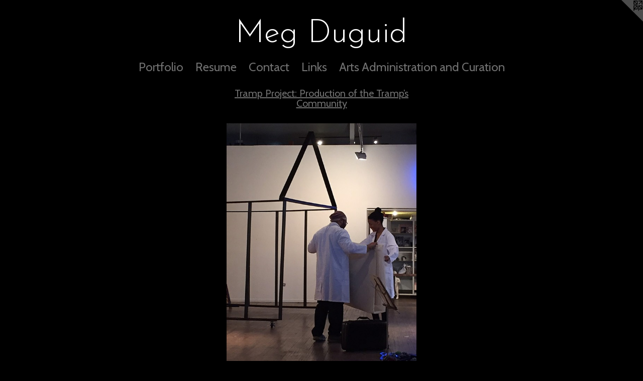

--- FILE ---
content_type: text/html;charset=utf-8
request_url: https://megduguid.com/artwork/4414131-Production-of-the-Tramp-s-Community.html
body_size: 5016
content:
<!doctype html><html class="no-js a-image mobile-title-align--center has-mobile-menu-icon--left l-simple p-artwork has-page-nav mobile-menu-align--center has-wall-text "><head><meta charset="utf-8" /><meta content="IE=edge" http-equiv="X-UA-Compatible" /><meta http-equiv="X-OPP-Site-Id" content="18253" /><meta http-equiv="X-OPP-Revision" content="1059" /><meta http-equiv="X-OPP-Locke-Environment" content="production" /><meta http-equiv="X-OPP-Locke-Release" content="v0.0.141" /><title>Meg Duguid</title><link rel="canonical" href="https://megduguid.com/artwork/4414131-Production%20of%20the%20Tramp%e2%80%99s%20Community.html" /><meta content="website" property="og:type" /><meta property="og:url" content="https://megduguid.com/artwork/4414131-Production%20of%20the%20Tramp%e2%80%99s%20Community.html" /><meta property="og:title" content="Production of the Tramp’s Community" /><meta content="width=device-width, initial-scale=1" name="viewport" /><link type="text/css" rel="stylesheet" href="//cdnjs.cloudflare.com/ajax/libs/normalize/3.0.2/normalize.min.css" /><link type="text/css" rel="stylesheet" media="only all" href="//maxcdn.bootstrapcdn.com/font-awesome/4.3.0/css/font-awesome.min.css" /><link type="text/css" rel="stylesheet" media="not all and (min-device-width: 600px) and (min-device-height: 600px)" href="/release/locke/production/v0.0.141/css/small.css" /><link type="text/css" rel="stylesheet" media="only all and (min-device-width: 600px) and (min-device-height: 600px)" href="/release/locke/production/v0.0.141/css/large-simple.css" /><link type="text/css" rel="stylesheet" media="not all and (min-device-width: 600px) and (min-device-height: 600px)" href="/r17640926000000001059/css/small-site.css" /><link type="text/css" rel="stylesheet" media="only all and (min-device-width: 600px) and (min-device-height: 600px)" href="/r17640926000000001059/css/large-site.css" /><link type="text/css" rel="stylesheet" media="only all and (min-device-width: 600px) and (min-device-height: 600px)" href="//fonts.googleapis.com/css?family=Cabin:400" /><link type="text/css" rel="stylesheet" media="only all and (min-device-width: 600px) and (min-device-height: 600px)" href="//fonts.googleapis.com/css?family=Josefin+Sans:300" /><link type="text/css" rel="stylesheet" media="not all and (min-device-width: 600px) and (min-device-height: 600px)" href="//fonts.googleapis.com/css?family=Cabin:400&amp;text=MENUHomePrtfliRsuCnacLkA%20d" /><link type="text/css" rel="stylesheet" media="not all and (min-device-width: 600px) and (min-device-height: 600px)" href="//fonts.googleapis.com/css?family=Josefin+Sans:300&amp;text=Meg%20Duid" /><script>window.OPP = window.OPP || {};
OPP.modernMQ = 'only all';
OPP.smallMQ = 'not all and (min-device-width: 600px) and (min-device-height: 600px)';
OPP.largeMQ = 'only all and (min-device-width: 600px) and (min-device-height: 600px)';
OPP.downURI = '/x/2/5/3/18253/.down';
OPP.gracePeriodURI = '/x/2/5/3/18253/.grace_period';
OPP.imgL = function (img) {
  !window.lazySizes && img.onerror();
};
OPP.imgE = function (img) {
  img.onerror = img.onload = null;
  img.src = img.getAttribute('data-src');
  //img.srcset = img.getAttribute('data-srcset');
};</script><script src="/release/locke/production/v0.0.141/js/modernizr.js"></script><script src="/release/locke/production/v0.0.141/js/masonry.js"></script><script src="/release/locke/production/v0.0.141/js/respimage.js"></script><script src="/release/locke/production/v0.0.141/js/ls.aspectratio.js"></script><script src="/release/locke/production/v0.0.141/js/lazysizes.js"></script><script src="/release/locke/production/v0.0.141/js/large.js"></script><script src="/release/locke/production/v0.0.141/js/hammer.js"></script><script>if (!Modernizr.mq('only all')) { document.write('<link type="text/css" rel="stylesheet" href="/release/locke/production/v0.0.141/css/minimal.css">') }</script><meta name="google-site-verification" content="uTisipdc4uTPHb_lP5_XmkM1j0GuBKdtY4L47s8ROSw" /><style>.media-max-width {
  display: block;
}

@media (min-height: 2331px) {

  .media-max-width {
    max-width: 1224.0px;
  }

}

@media (max-height: 2331px) {

  .media-max-width {
    max-width: 52.5vh;
  }

}</style><script>(function(i,s,o,g,r,a,m){i['GoogleAnalyticsObject']=r;i[r]=i[r]||function(){
(i[r].q=i[r].q||[]).push(arguments)},i[r].l=1*new Date();a=s.createElement(o),
m=s.getElementsByTagName(o)[0];a.async=1;a.src=g;m.parentNode.insertBefore(a,m)
})(window,document,'script','//www.google-analytics.com/analytics.js','ga');
ga('create', 'UA-16618290-1', 'auto');
ga('send', 'pageview');</script></head><body><a class=" logo hidden--small" href="http://otherpeoplespixels.com/ref/megduguid.com" title="Website by OtherPeoplesPixels" target="_blank"></a><header id="header"><a class=" site-title" href="/home.html"><span class=" site-title-text u-break-word">Meg Duguid</span><div class=" site-title-media"></div></a><a id="mobile-menu-icon" class="mobile-menu-icon hidden--no-js hidden--large"><svg viewBox="0 0 21 17" width="21" height="17" fill="currentColor"><rect x="0" y="0" width="21" height="3" rx="0"></rect><rect x="0" y="7" width="21" height="3" rx="0"></rect><rect x="0" y="14" width="21" height="3" rx="0"></rect></svg></a></header><nav class=" hidden--large"><ul class=" site-nav"><li class="nav-item nav-home "><a class="nav-link " href="/home.html">Home</a></li><li class="nav-item expanded nav-museum "><a class="nav-link " href="/section/140350.html">Portfolio</a><ul><li class="nav-gallery nav-item expanded "><a class="nav-link " href="/section/496723-Tramp%20Project%3a%20Production%20of%20Propaganda.html">Production of Propaganda</a></li><li class="nav-gallery nav-item expanded "><a class="nav-link " href="/section/496687-Tramp%20Project%3a%20Produced%20by%20an%20Aftermath.html">Produced by an Aftermath</a></li><li class="nav-gallery nav-item expanded "><a class="nav-link " href="/section/467700-Tramp%3aProject%3a%20Parade%20for%20a%20Nuclear%20Bomb.html">Parade for a Nuclear Bomb</a></li><li class="nav-gallery nav-item expanded "><a class="nav-link " href="/section/463216-Tramp%20Project%3a%20Production%20of%20Nuclear%20Winter.html">Production of Nuclear Winter</a></li><li class="nav-gallery nav-item expanded "><a class="nav-link " href="/section/463425-Tramp%20Project%3a%20Production%20of%20an%20Escalating%20Crisis.html">Production of an escalating crisis</a></li><li class="nav-gallery nav-item expanded "><a class="selected nav-link " href="/section/463424-Tramp%20Project%3a%20Production%20of%20the%20Tramp%e2%80%99s%20Community.html">Production of the Tramp’s Community</a></li><li class="nav-gallery nav-item expanded "><a class="nav-link " href="/section/443962-Tramp%20Project%3a%20Production%20with%20Models.html">Production with Models</a></li><li class="nav-gallery nav-item expanded "><a class="nav-link " href="/section/416433-Tramp%20Project%3a%20Supercomputer.html">Tramp Project: Supercomputer</a></li><li class="nav-gallery nav-item expanded "><a class="nav-link " href="/section/416432-Tramp%20Project%3a%20Production%20of%20Atomic%20Credits.html">Tramp Project: Production of Atomic Credits</a></li><li class="nav-gallery nav-item expanded "><a class="nav-link " href="/section/416431-Tramp%20Project%3a%20Prototype%20of%20the%20Tramp%27s%20Community.html">Tramp Project: Prototype of the Tramp's Community</a></li><li class="nav-gallery nav-item expanded "><a class="nav-link " href="/section/467855-Produced%20using%20repetition%20and%20short%20ladders.html">Produced using repetition and short ladders</a></li><li class="nav-gallery nav-item expanded "><a class="nav-link " href="/section/467856-Repetition%20and%20short%20ladders.html">Repetition and short ladders</a></li><li class="nav-item expanded nav-museum "><a class="nav-link " href="/section/383656-Produced%20by%20Episode%20%28Untitled%2c%20Battery%20Park%29.html">Produced by Episode (Untitled, Battery Park)</a><ul><li class="nav-gallery nav-item "><a class="nav-link " href="/section/383657-Section%201%3a%20Ladies.html">Section 1: Ladies</a></li><li class="nav-gallery nav-item "><a class="nav-link " href="/section/383658-Section%202%3a%20His.html">Section 2: His</a></li><li class="nav-gallery nav-item "><a class="nav-link " href="/section/383659-Section%203%3a%20Hers.html">Section 3: Hers</a></li></ul></li><li class="nav-gallery nav-item expanded "><a class="nav-link " href="/section/377746-Rider%20Negotiation.html">Rider Negotiation</a></li><li class="nav-gallery nav-item expanded "><a class="nav-link " href="/section/377745-Produced%20by%20Hole%20For%20Shaking%20Hands%20.html">Produced by Hole For Shaking Hands </a></li><li class="nav-gallery nav-item expanded "><a class="nav-link " href="/section/336556-Curtain%20Cut.html">Curtain Cut</a></li><li class="nav-gallery nav-item expanded "><a class="nav-link " href="/section/336554-Ovation.html">Ovation</a></li><li class="nav-gallery nav-item expanded "><a class="nav-link " href="/section/336555-Hole%20for%20Shaking%20Hands.html">Hole for Shaking Hands</a></li><li class="nav-gallery nav-item expanded "><a class="nav-link " href="/section/296330-Bubbles%20Plus%20Bubbles%20Divided%20by%20Traffic.html">Bubbles Plus Bubbles Divided by Traffic</a></li><li class="nav-gallery nav-item expanded "><a class="nav-link " href="/section/296321-Sounds%20Like%20Mustache.html">Sounds Like Mustache</a></li><li class="nav-gallery nav-item expanded "><a class="nav-link " href="/section/320354-Bike%20Powered%20Analog%20Animation%20Machine%20by%20Nick%20Black%20%26%20Meg%20Duguid.html">Bike Powered Analog Animation Machine 
by Nick Black &amp; Meg Duguid</a></li><li class="nav-gallery nav-item expanded "><a class="nav-link " href="/section/296309-POW.html">POW</a></li><li class="nav-gallery nav-item expanded "><a class="nav-link " href="/section/296313-Box.html">Box</a></li><li class="nav-gallery nav-item expanded "><a class="nav-link " href="/artwork/1880783-Smashing%20Pumpkins.html">Smashing Pumpkins</a></li><li class="nav-gallery nav-item expanded "><a class="nav-link " href="/artwork/1579545-Screen%20Test%3a%20Shoes.html">Screen Test: Shoes</a></li><li class="nav-item expanded nav-museum "><a class="nav-link " href="/section/179951-Everyone%20is%20a%20Bathing%20Beauty.html">Everyone is a Bathing Beauty</a><ul><li class="nav-gallery nav-item "><a class="nav-link " href="/section/181556-Outtakes.html">Outtakes</a></li><li class="nav-gallery nav-item "><a class="nav-link " href="/section/1799510000000.html">More Everyone is a Bathing Beauty</a></li></ul></li><li class="nav-gallery nav-item expanded "><a class="nav-link " href="/section/169775-Episode%20%28Untitled%2c%20Battery%20Park%29.html">Episode (Untitled, Battery Park)</a></li><li class="nav-gallery nav-item expanded "><a class="nav-link " href="/section/169768-Episode%20114%20%28Fire%29.html">Episode 114 (Fire)</a></li><li class="nav-gallery nav-item expanded "><a class="nav-link " href="/section/169773-Episode%207%20%28Purse%29.html">Episode 7 (Purse)</a></li><li class="nav-gallery nav-item expanded "><a class="nav-link " href="/section/169766-Episode%2010%20%28Gum%29.html">Episode 10 (Gum)</a></li><li class="nav-gallery nav-item expanded "><a class="nav-link " href="/section/169774-Episode%2014%20%28Pie%29.html">Episode 14 (Pie)</a></li><li class="nav-gallery nav-item expanded "><a class="nav-link " href="/artwork/1139698-Episode%20%28water%29.html">Episode 15 (Water)</a></li><li class="nav-gallery nav-item expanded "><a class="nav-link " href="/section/154152-Lessons.html">Lessons</a></li><li class="nav-item expanded nav-museum "><a class="nav-link " href="/section/149648-Drawings.html">Drawings</a><ul><li class="nav-gallery nav-item "><a class="nav-link " href="/section/149652-Cigar%20Boxes.html">Cigar Boxes</a></li><li class="nav-gallery nav-item "><a class="nav-link " href="/section/149649-Clown%20Cats.html">Clown Cats</a></li><li class="nav-gallery nav-item "><a class="nav-link " href="/section/149651-Drawings.html">Drawings</a></li><li class="nav-gallery nav-item "><a class="nav-link " href="/section/247872-Fire.html">Fire</a></li><li class="nav-gallery nav-item "><a class="nav-link " href="/section/149650-Sad%20Clowns.html">Sad Clowns</a></li><li class="nav-gallery nav-item "><a class="nav-link " href="/section/247871-Shoes.html">Shoes</a></li></ul></li><li class="nav-gallery nav-item expanded "><a class="nav-link " href="/artwork/1259087-Long%20Laugh.html">Laugh Tracks</a></li><li class="nav-gallery nav-item expanded "><a class="nav-link " href="/section/149677-Fatty%20and%20Mabel%20Adrift.html">Fatty and Mabel Adrift</a></li><li class="nav-gallery nav-item expanded "><a class="nav-link " href="/section/149674-Shoes.html">Shoes
</a></li><li class="nav-gallery nav-item expanded "><a class="nav-link " href="/section/154164-Lick.html">Lick</a></li><li class="nav-gallery nav-item expanded "><a class="nav-link " href="/section/156898-Smile.html">Smile</a></li><li class="nav-gallery nav-item expanded "><a class="nav-link " href="/section/149662-Untitled.html">Untitled</a></li><li class="nav-gallery nav-item expanded "><a class="nav-link " href="/section/149646-Dance%20with%20me%2e%2e%2e.html">Dance with me...</a></li><li class="nav-gallery nav-item expanded "><a class="nav-link " href="/section/153472-Funny.html">Funny</a></li><li class="nav-gallery nav-item expanded "><a class="nav-link " href="/section/149663-The%20Guffaw.html">The Guffaw</a></li><li class="nav-gallery nav-item expanded "><a class="nav-link " href="/section/154156-Apparatuses%20and%20Accessories.html">Apparatuses and Accessories</a></li><li class="nav-gallery nav-item expanded "><a class="nav-link " href="/section/149679-150.html">150</a></li><li class="nav-gallery nav-item expanded "><a class="nav-link " href="/section/149664-Fights%202000.html">Fights 2000</a></li><li class="nav-gallery nav-item expanded "><a class="nav-link " href="/section/1403500000000.html">More Portfolio</a></li></ul></li><li class="nav-item nav-pdf1 "><a target="_blank" class="nav-link " href="//img-cache.oppcdn.com/fixed/18253/assets/Cchhd1urG79QCZOM.pdf">Resume</a></li><li class="nav-item nav-contact "><a class="nav-link " href="/contact.html">Contact</a></li><li class="nav-links nav-item "><a class="nav-link " href="/links.html">Links</a></li><li class="nav-news nav-item "><a class="nav-link " href="/news.html">Arts Administration and Curation</a></li></ul></nav><div class=" content"><nav class=" hidden--small" id="nav"><header><a class=" site-title" href="/home.html"><span class=" site-title-text u-break-word">Meg Duguid</span><div class=" site-title-media"></div></a></header><ul class=" site-nav"><li class="nav-item nav-home "><a class="nav-link " href="/home.html">Home</a></li><li class="nav-item expanded nav-museum "><a class="nav-link " href="/section/140350.html">Portfolio</a><ul><li class="nav-gallery nav-item expanded "><a class="nav-link " href="/section/496723-Tramp%20Project%3a%20Production%20of%20Propaganda.html">Production of Propaganda</a></li><li class="nav-gallery nav-item expanded "><a class="nav-link " href="/section/496687-Tramp%20Project%3a%20Produced%20by%20an%20Aftermath.html">Produced by an Aftermath</a></li><li class="nav-gallery nav-item expanded "><a class="nav-link " href="/section/467700-Tramp%3aProject%3a%20Parade%20for%20a%20Nuclear%20Bomb.html">Parade for a Nuclear Bomb</a></li><li class="nav-gallery nav-item expanded "><a class="nav-link " href="/section/463216-Tramp%20Project%3a%20Production%20of%20Nuclear%20Winter.html">Production of Nuclear Winter</a></li><li class="nav-gallery nav-item expanded "><a class="nav-link " href="/section/463425-Tramp%20Project%3a%20Production%20of%20an%20Escalating%20Crisis.html">Production of an escalating crisis</a></li><li class="nav-gallery nav-item expanded "><a class="selected nav-link " href="/section/463424-Tramp%20Project%3a%20Production%20of%20the%20Tramp%e2%80%99s%20Community.html">Production of the Tramp’s Community</a></li><li class="nav-gallery nav-item expanded "><a class="nav-link " href="/section/443962-Tramp%20Project%3a%20Production%20with%20Models.html">Production with Models</a></li><li class="nav-gallery nav-item expanded "><a class="nav-link " href="/section/416433-Tramp%20Project%3a%20Supercomputer.html">Tramp Project: Supercomputer</a></li><li class="nav-gallery nav-item expanded "><a class="nav-link " href="/section/416432-Tramp%20Project%3a%20Production%20of%20Atomic%20Credits.html">Tramp Project: Production of Atomic Credits</a></li><li class="nav-gallery nav-item expanded "><a class="nav-link " href="/section/416431-Tramp%20Project%3a%20Prototype%20of%20the%20Tramp%27s%20Community.html">Tramp Project: Prototype of the Tramp's Community</a></li><li class="nav-gallery nav-item expanded "><a class="nav-link " href="/section/467855-Produced%20using%20repetition%20and%20short%20ladders.html">Produced using repetition and short ladders</a></li><li class="nav-gallery nav-item expanded "><a class="nav-link " href="/section/467856-Repetition%20and%20short%20ladders.html">Repetition and short ladders</a></li><li class="nav-item expanded nav-museum "><a class="nav-link " href="/section/383656-Produced%20by%20Episode%20%28Untitled%2c%20Battery%20Park%29.html">Produced by Episode (Untitled, Battery Park)</a><ul><li class="nav-gallery nav-item "><a class="nav-link " href="/section/383657-Section%201%3a%20Ladies.html">Section 1: Ladies</a></li><li class="nav-gallery nav-item "><a class="nav-link " href="/section/383658-Section%202%3a%20His.html">Section 2: His</a></li><li class="nav-gallery nav-item "><a class="nav-link " href="/section/383659-Section%203%3a%20Hers.html">Section 3: Hers</a></li></ul></li><li class="nav-gallery nav-item expanded "><a class="nav-link " href="/section/377746-Rider%20Negotiation.html">Rider Negotiation</a></li><li class="nav-gallery nav-item expanded "><a class="nav-link " href="/section/377745-Produced%20by%20Hole%20For%20Shaking%20Hands%20.html">Produced by Hole For Shaking Hands </a></li><li class="nav-gallery nav-item expanded "><a class="nav-link " href="/section/336556-Curtain%20Cut.html">Curtain Cut</a></li><li class="nav-gallery nav-item expanded "><a class="nav-link " href="/section/336554-Ovation.html">Ovation</a></li><li class="nav-gallery nav-item expanded "><a class="nav-link " href="/section/336555-Hole%20for%20Shaking%20Hands.html">Hole for Shaking Hands</a></li><li class="nav-gallery nav-item expanded "><a class="nav-link " href="/section/296330-Bubbles%20Plus%20Bubbles%20Divided%20by%20Traffic.html">Bubbles Plus Bubbles Divided by Traffic</a></li><li class="nav-gallery nav-item expanded "><a class="nav-link " href="/section/296321-Sounds%20Like%20Mustache.html">Sounds Like Mustache</a></li><li class="nav-gallery nav-item expanded "><a class="nav-link " href="/section/320354-Bike%20Powered%20Analog%20Animation%20Machine%20by%20Nick%20Black%20%26%20Meg%20Duguid.html">Bike Powered Analog Animation Machine 
by Nick Black &amp; Meg Duguid</a></li><li class="nav-gallery nav-item expanded "><a class="nav-link " href="/section/296309-POW.html">POW</a></li><li class="nav-gallery nav-item expanded "><a class="nav-link " href="/section/296313-Box.html">Box</a></li><li class="nav-gallery nav-item expanded "><a class="nav-link " href="/artwork/1880783-Smashing%20Pumpkins.html">Smashing Pumpkins</a></li><li class="nav-gallery nav-item expanded "><a class="nav-link " href="/artwork/1579545-Screen%20Test%3a%20Shoes.html">Screen Test: Shoes</a></li><li class="nav-item expanded nav-museum "><a class="nav-link " href="/section/179951-Everyone%20is%20a%20Bathing%20Beauty.html">Everyone is a Bathing Beauty</a><ul><li class="nav-gallery nav-item "><a class="nav-link " href="/section/181556-Outtakes.html">Outtakes</a></li><li class="nav-gallery nav-item "><a class="nav-link " href="/section/1799510000000.html">More Everyone is a Bathing Beauty</a></li></ul></li><li class="nav-gallery nav-item expanded "><a class="nav-link " href="/section/169775-Episode%20%28Untitled%2c%20Battery%20Park%29.html">Episode (Untitled, Battery Park)</a></li><li class="nav-gallery nav-item expanded "><a class="nav-link " href="/section/169768-Episode%20114%20%28Fire%29.html">Episode 114 (Fire)</a></li><li class="nav-gallery nav-item expanded "><a class="nav-link " href="/section/169773-Episode%207%20%28Purse%29.html">Episode 7 (Purse)</a></li><li class="nav-gallery nav-item expanded "><a class="nav-link " href="/section/169766-Episode%2010%20%28Gum%29.html">Episode 10 (Gum)</a></li><li class="nav-gallery nav-item expanded "><a class="nav-link " href="/section/169774-Episode%2014%20%28Pie%29.html">Episode 14 (Pie)</a></li><li class="nav-gallery nav-item expanded "><a class="nav-link " href="/artwork/1139698-Episode%20%28water%29.html">Episode 15 (Water)</a></li><li class="nav-gallery nav-item expanded "><a class="nav-link " href="/section/154152-Lessons.html">Lessons</a></li><li class="nav-item expanded nav-museum "><a class="nav-link " href="/section/149648-Drawings.html">Drawings</a><ul><li class="nav-gallery nav-item "><a class="nav-link " href="/section/149652-Cigar%20Boxes.html">Cigar Boxes</a></li><li class="nav-gallery nav-item "><a class="nav-link " href="/section/149649-Clown%20Cats.html">Clown Cats</a></li><li class="nav-gallery nav-item "><a class="nav-link " href="/section/149651-Drawings.html">Drawings</a></li><li class="nav-gallery nav-item "><a class="nav-link " href="/section/247872-Fire.html">Fire</a></li><li class="nav-gallery nav-item "><a class="nav-link " href="/section/149650-Sad%20Clowns.html">Sad Clowns</a></li><li class="nav-gallery nav-item "><a class="nav-link " href="/section/247871-Shoes.html">Shoes</a></li></ul></li><li class="nav-gallery nav-item expanded "><a class="nav-link " href="/artwork/1259087-Long%20Laugh.html">Laugh Tracks</a></li><li class="nav-gallery nav-item expanded "><a class="nav-link " href="/section/149677-Fatty%20and%20Mabel%20Adrift.html">Fatty and Mabel Adrift</a></li><li class="nav-gallery nav-item expanded "><a class="nav-link " href="/section/149674-Shoes.html">Shoes
</a></li><li class="nav-gallery nav-item expanded "><a class="nav-link " href="/section/154164-Lick.html">Lick</a></li><li class="nav-gallery nav-item expanded "><a class="nav-link " href="/section/156898-Smile.html">Smile</a></li><li class="nav-gallery nav-item expanded "><a class="nav-link " href="/section/149662-Untitled.html">Untitled</a></li><li class="nav-gallery nav-item expanded "><a class="nav-link " href="/section/149646-Dance%20with%20me%2e%2e%2e.html">Dance with me...</a></li><li class="nav-gallery nav-item expanded "><a class="nav-link " href="/section/153472-Funny.html">Funny</a></li><li class="nav-gallery nav-item expanded "><a class="nav-link " href="/section/149663-The%20Guffaw.html">The Guffaw</a></li><li class="nav-gallery nav-item expanded "><a class="nav-link " href="/section/154156-Apparatuses%20and%20Accessories.html">Apparatuses and Accessories</a></li><li class="nav-gallery nav-item expanded "><a class="nav-link " href="/section/149679-150.html">150</a></li><li class="nav-gallery nav-item expanded "><a class="nav-link " href="/section/149664-Fights%202000.html">Fights 2000</a></li><li class="nav-gallery nav-item expanded "><a class="nav-link " href="/section/1403500000000.html">More Portfolio</a></li></ul></li><li class="nav-item nav-pdf1 "><a target="_blank" class="nav-link " href="//img-cache.oppcdn.com/fixed/18253/assets/Cchhd1urG79QCZOM.pdf">Resume</a></li><li class="nav-item nav-contact "><a class="nav-link " href="/contact.html">Contact</a></li><li class="nav-links nav-item "><a class="nav-link " href="/links.html">Links</a></li><li class="nav-news nav-item "><a class="nav-link " href="/news.html">Arts Administration and Curation</a></li></ul><footer><div class=" copyright">© MEG DUGUID</div><div class=" credit"><a href="http://otherpeoplespixels.com/ref/megduguid.com" target="_blank">Website by OtherPeoplesPixels</a></div></footer></nav><main id="main"><div class=" page clearfix media-max-width"><h1 class="parent-title title"><a href="/section/140350.html" class="root title-segment hidden--small">Portfolio</a><span class=" title-sep hidden--small"> &gt; </span><a class=" title-segment" href="/section/463424-Tramp%20Project%3a%20Production%20of%20the%20Tramp%e2%80%99s%20Community.html">Tramp Project: Production of the Tramp’s Community</a></h1><div class=" media-and-info"><div class=" page-media-wrapper media"><a class=" page-media u-spaceball" title="Production of the Tramp’s Community" href="/artwork/4414126-Production%20of%20the%20Tramp%e2%80%99s%20Community.html" id="media"><img data-aspectratio="1224/1632" class="u-img " alt="Production of the Tramp’s Community" src="//img-cache.oppcdn.com/fixed/18253/assets/DEEb3sTP1Q8TsI2Z.jpg" srcset="//img-cache.oppcdn.com/img/v1.0/s:18253/t:QkxBTksrVEVYVCtIRVJF/p:12/g:tl/o:2.5/a:50/q:90/1224x1632-DEEb3sTP1Q8TsI2Z.jpg/1224x1632/fbec741d81c61336f264e3f149cbc44a.jpg 1224w,
//img-cache.oppcdn.com/img/v1.0/s:18253/t:QkxBTksrVEVYVCtIRVJF/p:12/g:tl/o:2.5/a:50/q:90/984x4096-DEEb3sTP1Q8TsI2Z.jpg/984x1312/a66fe870525cbe3e0ccb9cba18b394b0.jpg 984w,
//img-cache.oppcdn.com/img/v1.0/s:18253/t:QkxBTksrVEVYVCtIRVJF/p:12/g:tl/o:2.5/a:50/q:90/2520x1220-DEEb3sTP1Q8TsI2Z.jpg/915x1220/368d7e2078d53f4fdd9d41b8f056badc.jpg 915w,
//img-cache.oppcdn.com/img/v1.0/s:18253/t:QkxBTksrVEVYVCtIRVJF/p:12/g:tl/o:2.5/a:50/q:90/640x4096-DEEb3sTP1Q8TsI2Z.jpg/640x853/622a145270460bc4b7daa6fbc8c51e81.jpg 640w,
//img-cache.oppcdn.com/img/v1.0/s:18253/t:QkxBTksrVEVYVCtIRVJF/p:12/g:tl/o:2.5/a:50/q:90/1640x830-DEEb3sTP1Q8TsI2Z.jpg/622x830/cb8353cb921a1fd3dbcb971901dd27bf.jpg 622w,
//img-cache.oppcdn.com/img/v1.0/s:18253/t:QkxBTksrVEVYVCtIRVJF/p:12/g:tl/o:2.5/a:50/q:90/1400x720-DEEb3sTP1Q8TsI2Z.jpg/540x720/dab7ada8d20895cc0c388019b544a04e.jpg 540w,
//img-cache.oppcdn.com/img/v1.0/s:18253/t:QkxBTksrVEVYVCtIRVJF/p:12/g:tl/o:2.5/a:50/q:90/984x588-DEEb3sTP1Q8TsI2Z.jpg/441x588/6eed7b10ade8580b87facef760009d61.jpg 441w,
//img-cache.oppcdn.com/fixed/18253/assets/DEEb3sTP1Q8TsI2Z.jpg 360w" sizes="(max-device-width: 599px) 100vw,
(max-device-height: 599px) 100vw,
(max-width: 360px) 360px,
(max-height: 480px) 360px,
(max-width: 441px) 441px,
(max-height: 588px) 441px,
(max-width: 540px) 540px,
(max-height: 720px) 540px,
(max-width: 622px) 622px,
(max-height: 830px) 622px,
(max-width: 640px) 640px,
(max-height: 853px) 640px,
(max-width: 915px) 915px,
(max-height: 1220px) 915px,
(max-width: 984px) 984px,
(max-height: 1312px) 984px,
1224px" /></a><a class=" zoom-corner" style="display: none" id="zoom-corner"><span class=" zoom-icon fa fa-search-plus"></span></a><div class="share-buttons a2a_kit social-icons hidden--small" data-a2a-title="Production of the Tramp’s Community" data-a2a-url="https://megduguid.com/artwork/4414131-Production%20of%20the%20Tramp%e2%80%99s%20Community.html"><a target="_blank" class="u-img-link share-button a2a_dd " href="https://www.addtoany.com/share_save"><span class="social-icon share fa-plus fa "></span></a></div></div><div class=" info border-color"><div class=" wall-text border-color"><div class=" wt-item wt-title">Production of the Tramp’s Community</div><div class=" wt-item wt-media">Wood, paint, suitcase, scrim, performers</div><div class=" wt-item wt-date">2017</div></div><div class=" page-nav hidden--small border-color clearfix"><a class=" prev" id="artwork-prev" href="/artwork/4414132-Production%20of%20the%20Tramp%e2%80%99s%20Community.html">&lt; <span class=" m-hover-show">previous</span></a> <a class=" next" id="artwork-next" href="/artwork/4414126-Production%20of%20the%20Tramp%e2%80%99s%20Community.html"><span class=" m-hover-show">next</span> &gt;</a></div></div></div><div class="share-buttons a2a_kit social-icons hidden--large" data-a2a-title="Production of the Tramp’s Community" data-a2a-url="https://megduguid.com/artwork/4414131-Production%20of%20the%20Tramp%e2%80%99s%20Community.html"><a target="_blank" class="u-img-link share-button a2a_dd " href="https://www.addtoany.com/share_save"><span class="social-icon share fa-plus fa "></span></a></div></div></main></div><footer><div class=" copyright">© MEG DUGUID</div><div class=" credit"><a href="http://otherpeoplespixels.com/ref/megduguid.com" target="_blank">Website by OtherPeoplesPixels</a></div></footer><div class=" modal zoom-modal" style="display: none" id="zoom-modal"><style>@media (min-aspect-ratio: 3/4) {

  .zoom-media {
    width: auto;
    max-height: 1632px;
    height: 100%;
  }

}

@media (max-aspect-ratio: 3/4) {

  .zoom-media {
    height: auto;
    max-width: 1224px;
    width: 100%;
  }

}
@supports (object-fit: contain) {
  img.zoom-media {
    object-fit: contain;
    width: 100%;
    height: 100%;
    max-width: 1224px;
    max-height: 1632px;
  }
}</style><div class=" zoom-media-wrapper u-spaceball"><img onerror="OPP.imgE(this);" onload="OPP.imgL(this);" data-src="//img-cache.oppcdn.com/fixed/18253/assets/DEEb3sTP1Q8TsI2Z.jpg" data-srcset="//img-cache.oppcdn.com/img/v1.0/s:18253/t:QkxBTksrVEVYVCtIRVJF/p:12/g:tl/o:2.5/a:50/q:90/1224x1632-DEEb3sTP1Q8TsI2Z.jpg/1224x1632/fbec741d81c61336f264e3f149cbc44a.jpg 1224w,
//img-cache.oppcdn.com/img/v1.0/s:18253/t:QkxBTksrVEVYVCtIRVJF/p:12/g:tl/o:2.5/a:50/q:90/984x4096-DEEb3sTP1Q8TsI2Z.jpg/984x1312/a66fe870525cbe3e0ccb9cba18b394b0.jpg 984w,
//img-cache.oppcdn.com/img/v1.0/s:18253/t:QkxBTksrVEVYVCtIRVJF/p:12/g:tl/o:2.5/a:50/q:90/2520x1220-DEEb3sTP1Q8TsI2Z.jpg/915x1220/368d7e2078d53f4fdd9d41b8f056badc.jpg 915w,
//img-cache.oppcdn.com/img/v1.0/s:18253/t:QkxBTksrVEVYVCtIRVJF/p:12/g:tl/o:2.5/a:50/q:90/640x4096-DEEb3sTP1Q8TsI2Z.jpg/640x853/622a145270460bc4b7daa6fbc8c51e81.jpg 640w,
//img-cache.oppcdn.com/img/v1.0/s:18253/t:QkxBTksrVEVYVCtIRVJF/p:12/g:tl/o:2.5/a:50/q:90/1640x830-DEEb3sTP1Q8TsI2Z.jpg/622x830/cb8353cb921a1fd3dbcb971901dd27bf.jpg 622w,
//img-cache.oppcdn.com/img/v1.0/s:18253/t:QkxBTksrVEVYVCtIRVJF/p:12/g:tl/o:2.5/a:50/q:90/1400x720-DEEb3sTP1Q8TsI2Z.jpg/540x720/dab7ada8d20895cc0c388019b544a04e.jpg 540w,
//img-cache.oppcdn.com/img/v1.0/s:18253/t:QkxBTksrVEVYVCtIRVJF/p:12/g:tl/o:2.5/a:50/q:90/984x588-DEEb3sTP1Q8TsI2Z.jpg/441x588/6eed7b10ade8580b87facef760009d61.jpg 441w,
//img-cache.oppcdn.com/fixed/18253/assets/DEEb3sTP1Q8TsI2Z.jpg 360w" data-sizes="(max-device-width: 599px) 100vw,
(max-device-height: 599px) 100vw,
(max-width: 360px) 360px,
(max-height: 480px) 360px,
(max-width: 441px) 441px,
(max-height: 588px) 441px,
(max-width: 540px) 540px,
(max-height: 720px) 540px,
(max-width: 622px) 622px,
(max-height: 830px) 622px,
(max-width: 640px) 640px,
(max-height: 853px) 640px,
(max-width: 915px) 915px,
(max-height: 1220px) 915px,
(max-width: 984px) 984px,
(max-height: 1312px) 984px,
1224px" class="zoom-media lazyload hidden--no-js " alt="Production of the Tramp’s Community" /><noscript><img class="zoom-media " alt="Production of the Tramp’s Community" src="//img-cache.oppcdn.com/fixed/18253/assets/DEEb3sTP1Q8TsI2Z.jpg" /></noscript></div></div><div class=" offline"></div><script src="/release/locke/production/v0.0.141/js/small.js"></script><script src="/release/locke/production/v0.0.141/js/artwork.js"></script><script>var a2a_config = a2a_config || {};a2a_config.prioritize = ['facebook','twitter','linkedin','googleplus','pinterest','instagram','tumblr','share'];a2a_config.onclick = 1;(function(){  var a = document.createElement('script');  a.type = 'text/javascript'; a.async = true;  a.src = '//static.addtoany.com/menu/page.js';  document.getElementsByTagName('head')[0].appendChild(a);})();</script><script>window.oppa=window.oppa||function(){(oppa.q=oppa.q||[]).push(arguments)};oppa('config','pathname','production/v0.0.141/18253');oppa('set','g','true');oppa('set','l','simple');oppa('set','p','artwork');oppa('set','a','image');oppa('rect','m','media','');oppa('send');</script><script async="" src="/release/locke/production/v0.0.141/js/analytics.js"></script><script src="https://otherpeoplespixels.com/static/enable-preview.js"></script></body></html>

--- FILE ---
content_type: text/css;charset=utf-8
request_url: https://megduguid.com/r17640926000000001059/css/large-site.css
body_size: 467
content:
body {
  background-color: #000000;
  font-weight: normal;
  font-style: normal;
  font-family: "Helvetica", sans-serif;
}

body {
  color: #ffffff;
}

main a {
  color: #aaa2a1;
}

main a:hover {
  text-decoration: underline;
  color: #c2bcbc;
}

main a:visited {
  color: #c2bcbc;
}

.site-title, .mobile-menu-icon {
  color: #ffffff;
}

.site-nav, .mobile-menu-link, nav:before, nav:after {
  color: #707070;
}

.site-nav a {
  color: #707070;
}

.site-nav a:hover {
  text-decoration: none;
  color: #8a8a8a;
}

.site-nav a:visited {
  color: #707070;
}

.site-nav a.selected {
  color: #8a8a8a;
}

.site-nav:hover a.selected {
  color: #707070;
}

footer {
  color: #8a8a8a;
}

footer a {
  color: #aaa2a1;
}

footer a:hover {
  text-decoration: underline;
  color: #c2bcbc;
}

footer a:visited {
  color: #c2bcbc;
}

.title, .news-item-title, .flex-page-title {
  color: #707070;
}

.title a {
  color: #707070;
}

.title a:hover {
  text-decoration: none;
  color: #8a8a8a;
}

.title a:visited {
  color: #707070;
}

.hr, .hr-before:before, .hr-after:after, .hr-before--small:before, .hr-before--large:before, .hr-after--small:after, .hr-after--large:after {
  border-top-color: #999999;
}

.button {
  background: #aaa2a1;
  color: #000000;
}

.social-icon {
  background-color: #ffffff;
  color: #000000;
}

.welcome-modal {
  background-color: #FFFFFF;
}

.share-button .social-icon {
  color: #ffffff;
}

.site-title {
  font-family: "Josefin Sans", sans-serif;
  font-style: normal;
  font-weight: 300;
}

.site-nav {
  font-family: "Cabin", sans-serif;
  font-style: normal;
  font-weight: 400;
}

.section-title, .parent-title, .news-item-title, .link-name, .preview-placeholder, .preview-image, .flex-page-title {
  font-family: "Cabin", sans-serif;
  font-style: normal;
  font-weight: 400;
}

body {
  font-size: 16px;
}

.site-title {
  font-size: 64px;
}

.site-nav {
  font-size: 24px;
}

.title, .news-item-title, .link-name, .flex-page-title {
  font-size: 20px;
}

.border-color {
  border-color: hsla(0, 0%, 100%, 0.2);
}

.p-artwork .page-nav a {
  color: #ffffff;
}

.p-artwork .page-nav a:hover {
  text-decoration: none;
  color: #ffffff;
}

.p-artwork .page-nav a:visited {
  color: #ffffff;
}

.wordy {
  text-align: left;
}

--- FILE ---
content_type: text/plain
request_url: https://www.google-analytics.com/j/collect?v=1&_v=j102&a=692826263&t=pageview&_s=1&dl=https%3A%2F%2Fmegduguid.com%2Fartwork%2F4414131-Production-of-the-Tramp-s-Community.html&ul=en-us%40posix&dt=Meg%20Duguid&sr=1280x720&vp=1280x720&_u=IEBAAEABAAAAACAAI~&jid=604428464&gjid=474701090&cid=810274709.1769452755&tid=UA-16618290-1&_gid=1388113755.1769452755&_r=1&_slc=1&z=1867930039
body_size: -450
content:
2,cG-TLN73GWT78